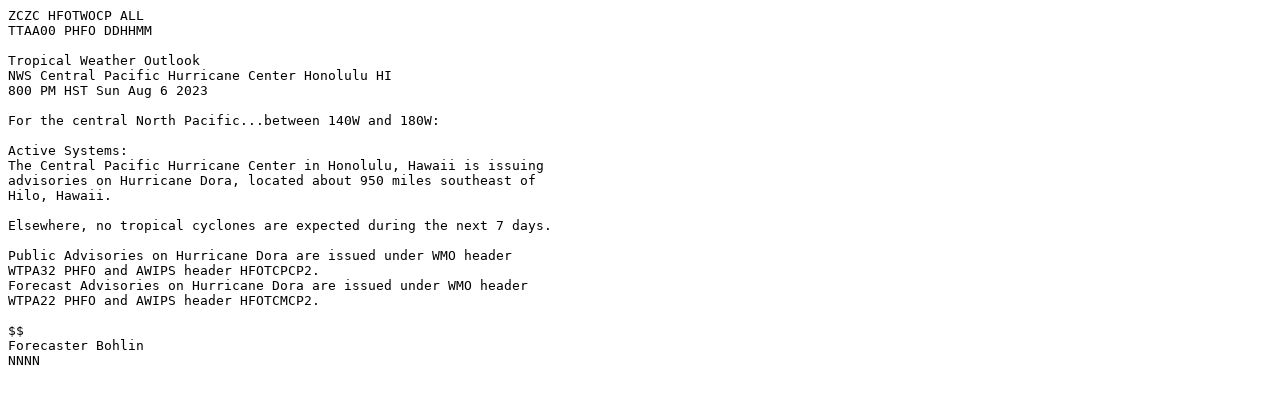

--- FILE ---
content_type: text/html; charset=UTF-8
request_url: https://www.nhc.noaa.gov/archive/xgtwo/epac/202308070832/two_cpac_txt.html
body_size: 613
content:
<div class='textbackground'><div class='textproduct'><pre>
ZCZC HFOTWOCP ALL
TTAA00 PHFO DDHHMM

Tropical Weather Outlook
NWS Central Pacific Hurricane Center Honolulu HI
800 PM HST Sun Aug 6 2023

For the central North Pacific...between 140W and 180W:

Active Systems:
The Central Pacific Hurricane Center in Honolulu, Hawaii is issuing 
advisories on Hurricane Dora, located about 950 miles southeast of 
Hilo, Hawaii. 

Elsewhere, no tropical cyclones are expected during the next 7 days.

Public Advisories on Hurricane Dora are issued under WMO header 
WTPA32 PHFO and AWIPS header HFOTCPCP2.
Forecast Advisories on Hurricane Dora are issued under WMO header 
WTPA22 PHFO and AWIPS header HFOTCMCP2.

$$
Forecaster Bohlin
NNNN

</pre></div></div>
